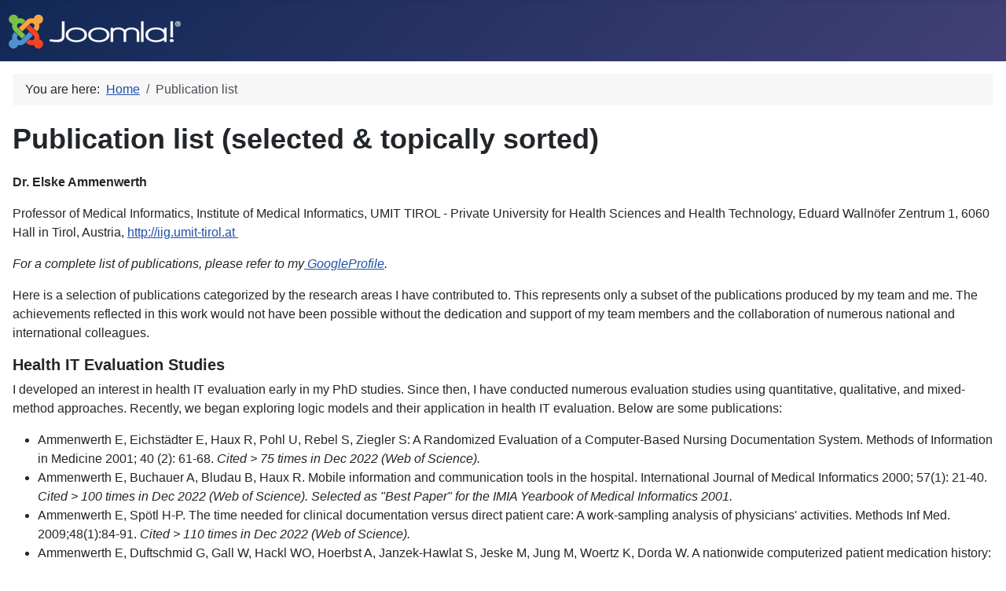

--- FILE ---
content_type: text/html; charset=utf-8
request_url: http://www.elske-ammenwerth.de/index.php/publication-list
body_size: 35200
content:
<!DOCTYPE html>
<html lang="en-gb" dir="ltr">

<head>
    <meta charset="utf-8">
	<meta name="author" content="Administrator">
	<meta name="viewport" content="width=device-width, initial-scale=1">
	<meta name="generator" content="Joomla! - Open Source Content Management">
	<title>Publication List</title>
	<link href="/media/system/images/joomla-favicon.svg" rel="icon" type="image/svg+xml">
	<link href="/media/system/images/favicon.ico" rel="alternate icon" type="image/vnd.microsoft.icon">
	<link href="/media/system/images/joomla-favicon-pinned.svg" rel="mask-icon" color="#000">

    <link href="/media/system/css/joomla-fontawesome.min.css?a6ebc3" rel="lazy-stylesheet"><noscript><link href="/media/system/css/joomla-fontawesome.min.css?a6ebc3" rel="stylesheet"></noscript>
	<link href="/media/templates/site/cassiopeia/css/template.min.css?a6ebc3" rel="stylesheet">
	<link href="/media/templates/site/cassiopeia/css/global/colors_standard.min.css?a6ebc3" rel="stylesheet">
	<link href="/media/templates/site/cassiopeia/css/vendor/joomla-custom-elements/joomla-alert.min.css?0.4.1" rel="stylesheet">
	<style>:root {
		--hue: 214;
		--template-bg-light: #f0f4fb;
		--template-text-dark: #495057;
		--template-text-light: #ffffff;
		--template-link-color: var(--link-color);
		--template-special-color: #001B4C;
		
	}</style>

    <script src="/media/mod_menu/js/menu.min.js?a6ebc3" type="module"></script>
	<script type="application/json" class="joomla-script-options new">{"joomla.jtext":{"ERROR":"Error","MESSAGE":"Message","NOTICE":"Notice","WARNING":"Warning","JCLOSE":"Close","JOK":"OK","JOPEN":"Open"},"system.paths":{"root":"","rootFull":"http:\/\/www.elske-ammenwerth.de\/","base":"","baseFull":"http:\/\/www.elske-ammenwerth.de\/"},"csrf.token":"a234896a196153cb631eae68b31f42da"}</script>
	<script src="/media/system/js/core.min.js?a3d8f8"></script>
	<script src="/media/templates/site/cassiopeia/js/template.min.js?a6ebc3" type="module"></script>
	<script src="/media/system/js/messages.min.js?9a4811" type="module"></script>
	<script type="application/ld+json">{"@context":"https://schema.org","@type":"BreadcrumbList","@id":"http://www.elske-ammenwerth.de/#/schema/BreadcrumbList/17","itemListElement":[{"@type":"ListItem","position":1,"item":{"@id":"http://www.elske-ammenwerth.de/index.php","name":"Home"}},{"@type":"ListItem","position":2,"item":{"@id":"http://www.elske-ammenwerth.de/index.php/publication-list","name":"Publication list"}}]}</script>
	<script type="application/ld+json">{"@context":"https://schema.org","@graph":[{"@type":"Organization","@id":"http://www.elske-ammenwerth.de/#/schema/Organization/base","name":"elske-ammenwerth.de","url":"http://www.elske-ammenwerth.de/"},{"@type":"WebSite","@id":"http://www.elske-ammenwerth.de/#/schema/WebSite/base","url":"http://www.elske-ammenwerth.de/","name":"elske-ammenwerth.de","publisher":{"@id":"http://www.elske-ammenwerth.de/#/schema/Organization/base"}},{"@type":"WebPage","@id":"http://www.elske-ammenwerth.de/#/schema/WebPage/base","url":"http://www.elske-ammenwerth.de/index.php/publication-list","name":"Publication List","isPartOf":{"@id":"http://www.elske-ammenwerth.de/#/schema/WebSite/base"},"about":{"@id":"http://www.elske-ammenwerth.de/#/schema/Organization/base"},"inLanguage":"en-GB","breadcrumb":{"@id":"http://www.elske-ammenwerth.de/#/schema/BreadcrumbList/17"}},{"@type":"Article","@id":"http://www.elske-ammenwerth.de/#/schema/com_content/article/2","name":"Publication List","headline":"Publication List","inLanguage":"en-GB","interactionStatistic":{"@type":"InteractionCounter","userInteractionCount":15057},"isPartOf":{"@id":"http://www.elske-ammenwerth.de/#/schema/WebPage/base"}}]}</script>

</head>

<body class="site com_content wrapper-static view-article no-layout no-task itemid-102 has-sidebar-right">
    <header class="header container-header full-width">

        
        
                    <div class="grid-child">
                <div class="navbar-brand">
                    <a class="brand-logo" href="/">
                        <img loading="eager" decoding="async" src="http://www.elske-ammenwerth.de/images/joomla_black.png" alt="elske-ammenwerth.de" width="225" height="50">                    </a>
                                    </div>
            </div>
        
            </header>

    <div class="site-grid">
        
        
        
        
        <div class="grid-child container-component">
            <nav class="mod-breadcrumbs__wrapper" aria-label="Breadcrumbs">
    <ol class="mod-breadcrumbs breadcrumb px-3 py-2">
                    <li class="mod-breadcrumbs__here float-start">
                You are here: &#160;
            </li>
        
        <li class="mod-breadcrumbs__item breadcrumb-item"><a href="/index.php" class="pathway"><span>Home</span></a></li><li class="mod-breadcrumbs__item breadcrumb-item active"><span>Publication list</span></li>    </ol>
    </nav>

            
            <div id="system-message-container" aria-live="polite"></div>

            <main>
                <div class="com-content-article item-page">
    <meta itemprop="inLanguage" content="en-GB">
    
    
        
        
    
    
        
                                                <div class="com-content-article__body">
        <p><span style="font-size: 36px;"><strong>Publication list (selected &amp; topically sorted)</strong></span></p>
<p><strong>Dr. Elske Ammenwerth</strong></p>
<p>Professor of Medical Informatics, Institute of Medical Informatics, UMIT TIROL - Private University for Health Sciences and Health Technology, Eduard Wallnöfer Zentrum 1, 6060 Hall in Tirol, Austria, <a href="http://iig.umit-tirol.at" target="_blank" rel="noopener">http://iig.umit-tirol.at </a></p>
<p><em>For a complete list of publications, please refer to my<a href="https://scholar.google.at/citations?hl=de&amp;user=ZxGZylAAAAAJ" target="_blank" rel="noopener"> GoogleProfile</a>.  </em></p>
<p>Here is a selection of publications categorized by the research areas I have contributed to. This represents only a subset of the publications produced by my team and me. The achievements reflected in this work would not have been possible without the dedication and support of my team members and the collaboration of numerous national and international colleagues.</p>
<h5>Health IT Evaluation Studies</h5>
<p>I developed an interest in health IT evaluation early in my PhD studies. Since then, I have conducted numerous evaluation studies using quantitative, qualitative, and mixed-method approaches. Recently, we began exploring logic models and their application in health IT evaluation. Below are some publications:</p>
<ul>
<li>Ammenwerth E, Eichstädter E, Haux R, Pohl U, Rebel S, Ziegler S: A Randomized Evaluation of a Computer-Based Nursing Documentation System. Methods of Information in Medicine 2001; 40 (2): 61-68.<em> Cited &gt; 75 times in Dec 2022 (Web of Science). </em></li>
<li>Ammenwerth E, Buchauer A, Bludau B, Haux R. Mobile information and communication tools in the hospital. International Journal of Medical Informatics 2000; 57(1): 21-40. <em>Cited &gt; 100 times in Dec 2022 (Web of Science). Selected as "Best Paper" for the IMIA Yearbook of Medical Informatics 2001.</em></li>
<li>Ammenwerth E, Spötl H-P. The time needed for clinical documentation versus direct patient care: A work-sampling analysis of physicians' activities. Methods Inf Med. 2009;48(1):84-91. <em>Cited &gt; 110 times in Dec 2022 (Web of Science). </em></li>
<li>Ammenwerth E, Duftschmid G, Gall W, Hackl WO, Hoerbst A, Janzek-Hawlat S, Jeske M, Jung M, Woertz K, Dorda W. A nationwide computerized patient medication history: Evaluation of the Austrian pilot project "e-Medikation". Int J Med Inform 2014; 83: 655-669.</li>
<li>Ammenwerth E, Woess S, Baumgartner C, Fetz B, van der Heidt A, Kastner P, Modre-Osprian R, Welte S, Poelzl G. Evaluation of an integrated telemonitoring surveillance system in patients with coronary heart disease. Methods Inf Med 2015; 54(4): 388-97.</li>
<li>Ammenwerth E, Modre-Osprian R, Fetz B, Gstrein S, Krestan S, Dörler J, Kastner P, Welte S, Rissbacher C, Pölzl G. HerzMobil, an Integrated and Collaborative Telemonitoring-Based Disease Management Program for Patients With Heart Failure:A Feasibility Study Paving the Way to Routine Care. JMIR Cardio 2018;2(1):e11. doi:10.2196/cardio.9936.</li>
<li>Bindel M, Kreyer, C, Ammenwerth E. Extracting Evidence from Health IT Studies to Populate Logic Models. Digital Health and Informatics Innovations for Sustainable Health Care Systems 2024, pp. 207-2011. doi: 10.3233/SHTI240380</li>
<li>Mahler C, Ammenwerth E, Wagner A, Tautz A, Happek T, Hoppe B, Eichstädter R. Effects of a computer-based nursing documentation system on the quality of nursing documentation. Journal of Medical Systems 2007; 31(4): 274-82.</li>
<li>Prochaska E, Ammenwerth E. Clinical Utility and Usability of the digital Box and Block Test: Mixed Methods Study. JMIR Rehabilitation and Assistive Technologies 2024; 11:e54939.</li>
<li>Sinabell I, Ammenwerth E. Challenges and recommendations for eHealth usability evaluation with elderly users: systematic review and case study. Univ Access Inf Soc 2024; 23: 455–474. </li>
</ul>
<h5>Health IT Evaluation Methodology</h5>
<p>Building on my practical experience in health IT evaluation, I have focused on advancing its methodology. Our research demonstrated the value of triangulation and simulation studies in strengthening health IT evaluations. Additionally, we developed the FITT framework, which emphasizes the critical alignment of technology, users, and processes in socio-technical information systems. </p>
<ul>
<li>Ammenwerth E, Mansmann U, Iller C. Can evaluation studies benefit from a triangulation of quantitative and qualitative methods? A case study. International Journal of Medical Informatics 2003; 70 (2-3): 237-48. <em>Cited &gt; 50 times in Dec 2022 (Web of Science). </em></li>
<li>Ammenwerth E, Iller C, Mahler C. IT-adoption and the interaction of task, technology and individuals: a fit framework and a case study. BiomedCentral Medical Informatics and Decision Making. 2006; 6(1):3.</li>
<li>Ammenwerth E, Talmon J, Ash JS, Bates DW, Beuscart-Zephir MC, Duhamel A, Elkin PL, Gardner RM, Geissbuhler A. Impact of CPOE on Mortality Rates - Contradictory Findings, Important Messages. Methods Inf Med. 2006;45(6):586-93. <em>Cited &gt; 65 times in Dec 2022 (Web of Science). </em></li>
<li>Ammenwerth E, Hackl WO, Binzer K, Christoffersen TE, Jensen S, Lawton K, et al. Simulation Studies for the evaluation of health information technologies: experiences and results. Health Information Management Journal. 2012;41(2):14-21.</li>
<li>Ammenwerth E, de Keizer N, Brender J, Craven C, Eisenstein E, Georgiou A, Khairat S, Magrabi F, Nykänen P, Otero P, Rigby M, Scott P, Weir C. How to Teach Health IT Evaluation: Recommendations for Health IT Evaluation Courses. Stud Health Technol Inform. 2017;243:3-7.</li>
<li>Bürkle T, Ammenwerth E, Prokosch H-U, Dudeck J. Evaluation of clinical information systems - What can be evaluated and what cannot? Journal of Evaluation in Clinical Practice 2001; 7 (4): 373-385. <em>Cited &gt; 45 times in Dec 2022 (Web of Science). </em></li>
<li>Cresswell K, de Keizer N, Magrabi F, Williams R, …, Ammenwerth E. Evaluating Artificial Intelligence in Clinical Settings-Let Us Not Reinvent the Wheel. J Med Internet Res 2024 Aug 07; Vol. 26, pp. e46407. doi:10.2196/46407</li>
<li>Kujala S, Ammenwerth E, Kolanen H, Ervast M. Applying and Extending the FITT Framework to Identify the Challenges and Opportunities of Successful eHealth Services for Patient Self-Management: Qualitative Interview Study. J Med Internet Res. 2020 Aug; 22(8): e17696. doi: 10.2196/17696.</li>
</ul>
<h5>Guidelines for Health IT Evaluation Studies</h5>
<div class="flex-shrink-0 flex flex-col relative items-end">
<div class="pt-0">
<div class="gizmo-bot-avatar flex h-8 w-8 items-center justify-center overflow-hidden rounded-full">
<div class="relative p-1 rounded-sm flex items-center justify-center bg-token-main-surface-primary text-token-text-primary h-8 w-8">Through my experience in evaluating complex socio-technical information systems, I have encountered the significant challenges inherent in health IT evaluation. In collaboration with colleagues from the IMIA/EFMI Working Group on Evaluation, I contributed to developing guidelines aimed at improving the quality of research in this field. These include GEP-HI (<em data-start="361" data-end="424">Guidelines for Good Evaluation Practice in Health Informatics</em>) for conducting evaluations and STARE-HI (<em data-start="467" data-end="525">Standards for Reporting Evaluation in Health Informatics</em>) for publishing them.</div>
</div>
</div>
</div>
<ul>
<li>Ammenwerth E, Gräber S, Herrmann G, Bürkle T, König J. Evaluation of Health Information Systems - Problems and Challenges. International Journal of Medical Informatics 2003; 71 (2-3): 125-35. <em>Cited &gt; 200 times in Dec 2022 (Web of Science). </em></li>
<li>Ammenwerth E, Brender J, Nykänen P, Prokosch H-U, Rigby M, Talmon J, et al. Visions and strategies to improve evaluation of health information systems Reflections and lessons based on the HIS-EVAL workshop in Innsbruck. Int J Med Inf. 2004 Jun 30;73(6):479-91. <em>Cited &gt; 140 times in Dec 2022 (Web of Science). </em></li>
<li>De Keizer N, Ammenwerth E. The quality of evidence in health informatics: How did the quality of healthcare IT evaluation publications develop from 1982 to 2005? Int J Med Inform. 2008; 77(1): 41-49.</li>
<li>Talmon J, Ammenwerth E, Brender J, de Keizer N, Nykänen P, Rigby M. STARE-HI - Statement on reporting of evaluation studies in Health Informatics, Int J Med Inform 2009; 78(1): 1-9. <em>Cited &gt; 140 times in Dec 2022 (Web of Science). Selected as "Best Paper" for IMIA Yearbook of Medical Informatics 2009..</em></li>
<li>Nykänen P, Brender J, Talmon J, de Keizer N, Rigby M, Beuscare-Zephir MC, Ammenwerth E. Guideline for Good Evaluation Practice in Health Informatics (GEP-HI). Int J Med Inform 2011; 80: 815-827. <em>Cited &gt; 60 times in Dec 2022 (Web of Science). Selected as "Best Paper" for IMIA Yearbook of Medical Informatics 2012.</em></li>
</ul>
<h5>Evidence-Based Medical Informatics</h5>
<div class="flex-shrink-0 flex flex-col relative items-end">
<div class="pt-0">
<div class="gizmo-bot-avatar flex h-8 w-8 items-center justify-center overflow-hidden rounded-full">
<div class="relative p-1 rounded-sm flex items-center justify-center bg-token-main-surface-primary text-token-text-primary h-8 w-8">Within the EFMI/IMIA working groups on health IT evaluation, we developed the concept of <em data-start="89" data-end="125">Evidence-Based Medical Informatics</em> (EBMI). This initiative began with a consensus statement in 2004, originating from the ESF UMIT workshop in Innsbruck, which underscored the need for high-quality health IT evaluations. In 2007, we published the first formal definition of EBMI. After nearly 15 years of research, our efforts culminated in a comprehensive book on <em data-start="456" data-end="492">Evidence-Based Medical Informatics</em>, published by IOS Press in 2016.</div>
</div>
</div>
</div>
<ul>
<li>Ammenwerth E, Shaw NT. Bad health informatics can kill - is evaluation the answer? Methods of Information in Medicine 2005;44:1-3. <em>Cited &gt; 50 times in Dec 2022 (Web of Science). </em></li>
<li>Ammenwerth E, Aarts J, Berghold A, Beuscart-Zephir MC, Brender J, Bürkle et al. Declaration of Innsbruck. Results from the European Science Foundation Sponsored Workshop on Systematic Evaluation of Health Information Systems (HIS-EVAL). Methods Inf Med. 2006;45 Suppl 1:121-3.</li>
<li>Ammenwerth E, de Keizer N. A viewpoint on Evidence-based Health Informatics, based on a pilot survey on evaluation studies in health care informatics. JAMIA 2007; 14(3): 368-371.</li>
<li>Ammenwerth E. Evidence-based Health Informatics: How do we know what we know? Invited keynote at Medical Informatics Europe 2014 (MIE 2014), Istanbul, 1. - 3. September 2014</li>
<li>Ammenwerth E. Evidence-Based Health Informatics: How do we know what we know? Methods Inf Med 2015; 54(4): 298-307.</li>
<li>Ammenwerth E, Rigby M. Evidence-based Health Informatics - Promoting Safety and Efficiency Through Scientific Methods and Ethical Policy. Stud Health Tech Inform. Vol 222. 2016. Amsterdam: IOS Press. Open Access. </li>
<li>Coiera A, Ammenwerth E, Georgiou A, Magrabi F. Does health informatics have a replication crisis? J Am Med Inform Assoc 2018; 25(8); 963-68. doi: 10.1093/jamia/ocy028. <em>Cited &gt; 40 times in Dec 2022 (Web of Science). </em></li>
</ul>
<h5>Patient-Centred Information Systems and Patient Portals</h5>
<div class="flex-shrink-0 flex flex-col relative items-end">
<div class="pt-0">
<div class="gizmo-bot-avatar flex h-8 w-8 items-center justify-center overflow-hidden rounded-full">
<div class="relative p-1 rounded-sm flex items-center justify-center bg-token-main-surface-primary text-token-text-primary h-8 w-8">Another focus of my research is the role of patient-centered health IT, such as patient portals, in promoting patient empowerment. This work includes conducting systematic reviews, developing a taxonomy for patient portals to support these reviews, evaluating the usability of patient-centered systems, and examining the acceptance of mHealth. In the latter area, we extended the UTAUT2 framework to gain deeper insights into the factors influencing adoption.</div>
</div>
</div>
</div>
<ul>
<li>Ammenwerth E, Schnell-Inderst P, Hoerbst A. The Impact of Electronic Patient Portals on Patient Care: A Systematic Review of Controlled Trials. J Med Internet Res 2012;14(6):e162. doi:10.2196/jmir.2238. <em>Cited &gt; 200 times in Dec 2022 (Web of Science). </em></li>
<li>Ammenwerth E. E-health and the changing role of the patient: What will the future bring? Invited keynote at 10th Biennial Conference of the Association for Common European Nursing Diagnosis, Interventions and Outcomes (Ascendio 2015), Bern, 17. April 2015.</li>
<li>Ammenwerth E, Neyer S, Hörbst A, Mueller G, Siebert U, Schnell-Inderst P. Adult patient access to electronic health records. Cochrane Database of Systematic Reviews 2021, Issue 2. Art. No.: CD012707.  https://doi.org/10.1002/14651858.CD012707.pub2. </li>
<li>Ammenwerth E, Willk S, Huang Z (eds.). Special issue on: Personalization in mHealth: Innovative informatics methods to improve patient experience and health outcome. J Biomed Inform 2023 Oct 13:147:104523. doi: 10.1016/j.jbi.2023.104523.</li>
<li>Ammenwerth E, Willk S, Huang Z. Personalization in mHealth: Innovative informatics methods to improve patient experience and health outcome. J Biomed Inform 2023 Oct 13:147:104523. doi: 10.1016/j.jbi.2023.104523.</li>
<li>Glöggler M, Ammenwerth E. Development and Validation of a Useful Taxonomy of Patient Portals Based on Characteristics of Patient Engagement. Methods Inf Med. 2021;60(S 01):e44-e55. DOI: 10.1055/s-0041-1730284</li>
<li>Schretzlmaier P, Hecker A, Ammenwerth E. Suitability of the Unified Theory of Acceptance and Use of Technology 2 Model for Predicting mHealth Acceptance Using Diabetes as an Example: Qualitative Methods Triangulation Study. JMIR Hum Factors 2022;9(1):e34918</li>
<li>Schretzlmaier P. Erweiterung des UTAUT2-Technologieakzeptanzmodells zur Vorhersage der Akzeptanz von mHealth am Beispiel von Diabetes. GMS Med Inform Biom Epidemiol 2024;20:Doc15. doi: 10.3205/mibe000271</li>
<li>Sinabell I, Ammenwerth E. Agile, Easily Applicable, and Useful eHealth Usability Evaluations: Systematic Review and Expert Validation. Appl Clin Inform 2022; 13(01): 67-79.  DOI: 10.1055/s-0041-1740919.</li>
</ul>
<h5>Nursing Informatics</h5>
<p>A longstanding focus of my research is nursing informatics. My work began with the evaluation of the nursing information system in Heidelberg. Since then, I have collaborated with colleagues to develop curricular guidelines and textbooks to further advance this essential field.</p>
<ul>
<li>Ammenwerth E, Haux R. A Compendium of Information Processing Functions in Nursing - Development and Pilot Study. Computers in Nursing 2000; 18(4): 189-196.</li>
<li>Ammenwerth E, Eichstädter E, Haux R, Pohl U, Rebel S, Ziegler S: A Randomized Evaluation of a Computer-Based Nursing Documentation System. Methods of Information in Medicine 2001; 40 (2): 61-68. <em>Cited &gt; 75 times in Dec 2022 (Web of Science). </em></li>
<li>Ammenwerth E, Kutscha U, Kutscha A, Mahler C, Eichstädter R, Haux R. Nursing process documentation systems in clinical routine - prerequisites and experiences. International Journal of Medical Informatics 2001; 64 (2-3): 187-200.</li>
<li>Ammenwerth E, Mansmann U, Iller C, Eichstädter R. Factors Affecting and Affected by User Acceptance of Computer-Based Nursing Documentation: Results of a Two-Year Study. Journal of the American Medical Informatics Association 2003; 10 (1): 69 - 84. <em>Cited &gt; 140 times in Dec 2022 (Web of Science). </em></li>
<li>Ammenwerth E, Eichstädter R, Schrader U. EDV in der Pflegedokumentation - ein Leitfaden für Praktiker. Hannover: Schlütersche Verlag. Reihe pflegekolleg. 2003. ISBN 3-87706-737-9. 205 Seiten.</li>
<li>Ammenwerth E, Hackl WO. Topics for Continuous Education in Nursing Informatics: Results of a Survey Among 280 Austrian Nurses.  Stud Health Technol Inform. 2019;260:162-169.</li>
<li>Egbert N, Thye J, Hackl WO, Müller-Staub M, Ammenwerth E, Hübner U. Competencies for nursing in a digital world. Methodology, results, and use of the DACH-recommendations for nursing informatics core competency areas in Austria, Germany, and Switzerland. Informatics for Health &amp; Social Care 2018;27:1-25.</li>
<li>Hübner U, Ammenwerth E, Flemming D, Schaubmayr C, Sellemann B. IT adoption of Clinical Information Systems in Austrian and German Hospitals: Results of a Comparative Survey with a Focus on Nursing. BMC Medical Informatics and Decision Making; 10:8: 2010. </li>
<li>Hübner U, Ammenwerth E, Sellemann B. Informationsverarbeitung in der Pflege - Digitalisierung verstehen, Versorgungskontnuität sichern. Kohlhammer: 2023. ISBN 978-3-17-038846-8</li>
<li>Ranegger R, Hackl WO, Ammenwerth E. A Proposal for an Austrian Nursing Minimum Data Set (NMDS). A Delphi Study. Applied Clinical Informatics. 2014;5(2):538-47.</li>
</ul>
<h5>Health IT and Medication Safety</h5>
<p>Another area of my research focuses on IT and medication safety. We developed models to better understand the effectiveness of medication safety alerts and conducted cross-national surveys on this topic. Around 2015, I initiated a working group on medication safety and IT, which led to the development of a consensus statement. Additionally, we contributed to the evaluation of Austria's <em data-start="389" data-end="402">eMedikation</em> pilot project.</p>
<ul>
<li>Ammenwerth E, Schnell-Inderst P, Machan C, Siebert U. The Effect of Electronic Prescribing on Medication Errors and Adverse Drug Events: A Systematic Review. J Am Med Inform Assoc 2008; 15(5): 585-600. <em>This paper got the David-Sackett-Price 2009 of the "Deutsches Netzwerk für Evidenzbasierte Medizin". 2nd most-frequently read article in JAMIA during December 2008. Cited &gt; 400 times in Dec 2022 (Web of Science). </em></li>
<li>Ammenwerth E, Aly AF, Bürkle T, Christ P, Dormann H, Friesdorf W, Haas C, Haefeli WE, Jeske M, Kaltschmidt J, Menges K, Möller H, Neubert A, Rascher W, Reichert H, Schuler J, Schreier G, Schulz S, Seidling HM, Stühlinger W, Criegee-Rieck M. Memorandum on the Use of Information Technology to Improve Medication Safety. Methods Inf Med 2014; 53: 333-5.</li>
<li>Hackl WO, Hoerbst A, Duftschmid G, Gall W, Janzek-Hawlat S, Jung M, Woertz K, Dorda W, Ammenwerth E. Crucial Factors for the Acceptance of a Computerized National Medication List. Insights into Findings from the Evaluation of the Austrian e-Medikation Pilot. Applied Clinical Informatics. 2014;5(2):527-37.</li>
<li>Ammenwerth E, Duftschmid G, Gall W, Hackl WO, Hoerbst A, Janzek-Hawlat S, Jeske M, Jung M, Woertz K, Dorda W. A nationwide computerized patient medication history: Evaluation of the Austrian pilot project "e-Medikation". Int J Med Inform 2014; 83: 655-669.</li>
<li>Jung M, Riedmann D, Hackl WO, Hörbst A, Jaspers MW, Ferret L, Lawton K, Ammenwerth E. Physicians' Perceptions on the usefulness of contextual information for prioritizing and presenting alerts in computerized physician order entry systems. BMC Medical Informatics and Decision Making.2012, 12:111.</li>
<li>Jung M, Hoerbst A, Hackl WO, Kirrane F, Borbolla D, Jaspers MW, Oertle M, Koutkias V, Ferret L, Massari P, Lawton K, Riedmann D, Darmoni S, Maglaveras N, Lovis C, Ammenwerth E. Attitude of physicians towards automatic alerting in computerized physician order entry systems. A comparative international survey. Methods Inf Med. 2013;52(2):99-108. <em>Selected as "Best Paper" for IMIA Yearbook of Medical Informatics 2013.</em></li>
<li>Gall W, Aly A-F, Sojer R, Spahni S, Ammenwerth E. The national e-medication approaches in Germany, Switzerland and Austria: A structured comparison. Int J Med Inform 2016; 93: 14-25.</li>
<li>Marcilly R, Ammenwerth E, Vasseur F, Roehrer E, Beuscart-Zephir MC. Usability flaws of medication-related alerting functions: A systematic qualitative review. J Biomed Inform 2015; 55: 260-71.</li>
<li>Riedmann D, Jung M, Hackl WO, Stuhlinger W, van der Sijs H, Ammenwerth E. Development of a context model to prioritize drug safety alerts in CPOE systems. BMC Med Inform Decis Mak. 2011 May 25;11(1):35. <em>Cited &gt; 50 times in Dec 2022 (Web of Science). </em></li>
<li>Riedmann D, Jung M, Hackl WO, Ammenwerth E. How to improve the delivery of medication alerts within computerized physician order entry systems: an international Delphi study. J Am Med Inform Assoc 2011; 18(6): 760-6. </li>
</ul>
<h5>Health IT Benchmarking</h5>
<div class="flex-shrink-0 flex flex-col relative items-end">
<div class="pt-0">
<div class="gizmo-bot-avatar flex h-8 w-8 items-center justify-center overflow-hidden rounded-full">
<div class="relative p-1 rounded-sm flex items-center justify-center bg-token-main-surface-primary text-token-text-primary h-8 w-8">Another area of my research focuses on strategic IT management, with a particular emphasis on health IT benchmarking - specifically, how to effectively compare information within and across institutions. I also co-authored a textbook on health information systems, with its third edition scheduled for publication in 2023, and authored a textbook on IT project management, which continues to be used in our lectures.</div>
</div>
</div>
</div>
<ul>
<li>Ammenwerth E, Ehlers F, Hirsch B, Gratl G. HIS-Monitor - An approach to assess the quality of information processing in hospitals. Int J Med Inform. 2007; 76(2-3): 216-225. <em>Cited &gt; 50 times in Dec 2022 (Web of Science). Selected as "Best Paper" for the IMIA Yearbook of Medical Informatics 2008.</em></li>
<li>Ammenwerth E, Rauchegger F, Ehlers F, Hirsch B, Schaubmayr C. Effect of a Nursing Information System on the Quality of Information Processing in Nursing: An Evaluation study using the HIS-Monitor Instrument. Int J Med Inform 2011; 80: 25-38.</li>
<li>Ammenwerth E, Duftschmid G, Al-Hamadan Z, Bawadi H, Cheung NT, Cho K-H, Goldfarb G, Gülkesen KH, Harel N, Kumura M, Kirca O, Kondoh H, Koch S, Lewy H, Mize D, Palojoki S, Park H-A, Pearce C, de Quirós FGB, Saronto K, Seidel C, Vimarlund V, Were MC, Westbrook J, Wong CP, Haux R, Lehmann CU. International Comparison of Six Basic eHealth Indicators Across 14 Countries: An eHealth Benchmarking Study. Methods inf Med 2020 Dec;59(S 02):e46-e63. doi.org/10.1055/s-0040-1715796</li>
<li>Ammenwerth E, Haux R, Knaup-Gregori P, Winter A. IT-Projektmanagement im Gesundheitswesen: Lehrbuch und Projektleitfaden. 2. Auflage. Stuttgart: Schattauer-Verlag. 2014.</li>
<li>Cresswell K, Jahn F, Silsan L, Woods L, Postema T, Logan M, Malkic S, Ammenwerth E. Assessing Digital Maturity of Hospitals: Viewpoint Comparing. National Approaches in Five Countries. J Med Internet Res 2025;27:e57858. doi: 10.2196/57858</li>
<li>Hübner-Bloder G, Ammenwerth E. Key Performance Indicators to Benchmark Hospital Information Systems – A Delphi Study. Methods of Information in Medicine 2009;48:508-518. <em>Selected as "Best Paper" for IMIA Yearbook of Medical Informatics 2010.</em></li>
<li>Winter A, Haux R, Ammenwerth E, Brigl B, Hellrung, N, Jahn F. Health Information Systems: Architectures and Strategies. 2nd Edition. New York. Springer Verlag. 2011</li>
</ul>
<h5>Learning Analytics and Online-Based Teaching</h5>
<p>As I became involved in online-based teaching around 2015, I developed an interest in how information technology, particularly learning analytics, can enhance education and how the teacher's role evolves in online learning environments. We translated the <em data-start="255" data-end="277">Community of Inquiry</em> survey into German and conducted evaluations of online learning at UMIT TIROL.</p>
<ul>
<li>Ammenwerth E, Hackl WO, Felderer M, Hörbst A. Indikatoren für kooperative, online-basierte Lernprozesse: Entwicklung und Erprobung. ZFHE - Zeitschrift für Hochschulentwicklung 2017; 124(4): 215-238.</li>
<li>Ammenwerth E. Envisioning changing role of university teacher in online instructional environments. The All Ireland Journal of Teaching and Learning in Higher Education 2017; 9(3): 3121-9.</li>
<li>Ammenwerth E, Hackl WO, Felderer M. Flexibles Lernen: Erfolgreiche online-gestützte Lernprozesse ermöglichen. Zeitschrift für Hochschulentwicklung ZFHE 2019; 14 (3); 401-17.</li>
<li>Ammenwerth E, Hackl WO, Dornauer V, Felderer M, Hörbst A, Nantschev R, Netzer M. Impact of Students’ Presence and Course Participation on Learning Outcome in Co-Operative Online-based Courses. In: Mantas J, Hasman A, Gallos P, Kolokathi A, Househ MS, Liaskos M (eds.): Health Informatics Vision: From Data via Information to Knowledge. Proceedings of ICIMTH 2019, Athens. Stud Health Technol Inform 2019;262: 87-90. DOI  10.3233/SHTI190023.</li>
<li>Ammenwerth E, Hackl W, Felderer M, Sauerwein C, Hörbst A. Building a Community of Inquiry within an Online-based Health Informatics Program: Instructional Design and Lessons Learned. Stud Health Technol Inform 253; pp. 196 - 200.</li>
<li>Ammenwerth E.  Assessment in online-gestützten Lernsettings: innovative Prüfungsformen im Praxistest. In: Weissenböck J, Freisleben-Teutscher CF (Hrsg.): Tagungsband des 8. Tag der Lehre, Fachhochschule St. Pölten, 2019. ISBN 378-3-99023-550-8. S. 83-90.</li>
<li>Ammenwerth E, Netzer M, Hackl WO. Learning Analytics and the Community of Inquiry: Indicators to Analyze and Visualize Online-Based Learning. Stud Health Technol Inform. 2020;271:67-68. doi:10.3233/SHTI200076</li>
<li>Dornauer V, Netzer M, Kaczko E, Norz LM, Ammenwerth E. Automatic Classification of Online Discussions and Other Learning Traces to Detect Cognitive Presence. International Journal of Artificial Intelligence in Education, May 2023, 1-21. 10.1007/s40593-023-00335-4 </li>
<li>Kaczko E, Norz L-M, Dornauer V, Ammenwerth E. Community-of-Inquiry-Rahmenwerk: Deutschsprachiger Kodierungsleitfaden zur Inhaltsanalyse der kognitiven und sozialen Präsenz. Austria, Hall in Tirol: UMIT TIROL. DOI: 10.13140/RG.2.2.15719.93605. 2022. Open access. </li>
<li>Norz LM, Hackl WO, Benning N, Knaup-Gregori P, Ammenwerth E. Development and validation of the German version of the Community of Inquiry Survey. Online Learning. 2023; 27 (1):468-484.</li>
<li>Norz LM, Dornauer V, Ammenwerth E, Hackl WO, Ammenwerth E. Measuring social presence in online-based learning: An exploratory path analysis using log data and social network analysis. The Internet and Higher Education. Jan 2023, Volume 56. </li>
<li>Norz, LM, Kaczkó É, Netzer M, Ammenwerth E. Quantifying social presence in online-based learning: a statistical and didactical analysis of indicators from social network analysis. Online Learning. 28(4). doi:10.24059/olj.v28i4.4134</li>
</ul>
<h5>Sustainability and Medical Informatics</h5>
<p>I initiated a dedicated working group to explore the role and responsibility of medical informatics in addressing the challenges posed by the climate crisis. This initiative aims to examine how digital health solutions can promote sustainability, reduce environmental impact, and support healthcare systems in adapting to climate change. By fostering collaboration and dialogue within the medical informatics community, the group seeks to drive innovative, climate-conscious approaches in health IT.</p>
<ul>
<li>Ammenwerth E, Böckmann B, Winter A. Wann, wenn nicht jetzt? Wer, wenn nicht wir? Die Verantwortung der GMDS und ihrer Mitglieder in Zeiten der Klimakrise. GMS Med Inform Biom Epidemiol. 2024;20:Doc07. </li>
</ul>    </div>

                                    <dl class="article-info text-muted">

            <dt class="article-info-term">
                            <span class="visually-hidden">                        Details                            </span>                    </dt>

        
        
        
        
                    <dd class="published">
    <span class="icon-calendar icon-fw" aria-hidden="true"></span>
    <time datetime="2023-01-02T18:55:01+00:00">
        Published: 02 January 2023    </time>
</dd>
        
    
            
        
                    <dd class="hits">
    <span class="icon-eye icon-fw" aria-hidden="true"></span>
    <meta content="UserPageVisits:15057">
    Hits: 15057</dd>
            </dl>
                                
        
<nav class="pagenavigation" aria-label="Page Navigation">
    <span class="pagination ms-0">
                    <a class="btn btn-sm btn-secondary next" href="/index.php/publication-list?view=article&amp;id=1:homepage-elske-ammenwerth&amp;catid=2" rel="next">
            <span class="visually-hidden">
                Next article: Homepage Elske Ammenwerth            </span>
            <span aria-hidden="true">Next</span> <span class="icon-chevron-right" aria-hidden="true"></span>            </a>
        </span>
</nav>
                                        </div>

            </main>
            
        </div>

                    <div class="grid-child container-sidebar-right">
                <div class="sidebar-right card ">
            <h3 class="card-header ">Main Menu</h3>        <div class="card-body">
                <ul class="mod-menu mod-list nav ">
<li class="nav-item item-101 default"><a href="/index.php" >Home</a></li><li class="nav-item item-102 current active"><a href="/index.php/publication-list" aria-current="page">Publication list</a></li></ul>
    </div>
</div>

            </div>
        
        
            </div>

    
    
    
</body>

</html>
